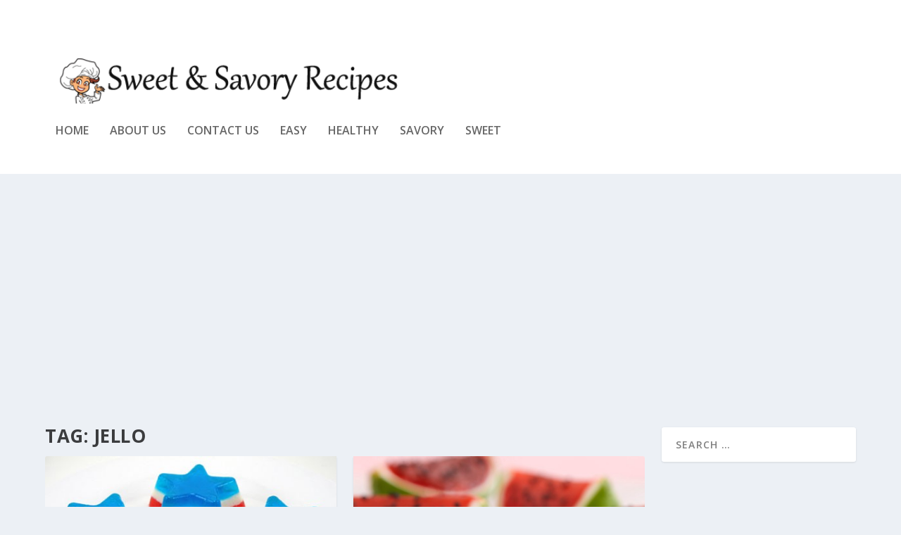

--- FILE ---
content_type: text/html; charset=utf-8
request_url: https://www.google.com/recaptcha/api2/aframe
body_size: 265
content:
<!DOCTYPE HTML><html><head><meta http-equiv="content-type" content="text/html; charset=UTF-8"></head><body><script nonce="ryacJylK43nsQw_CrNj6eA">/** Anti-fraud and anti-abuse applications only. See google.com/recaptcha */ try{var clients={'sodar':'https://pagead2.googlesyndication.com/pagead/sodar?'};window.addEventListener("message",function(a){try{if(a.source===window.parent){var b=JSON.parse(a.data);var c=clients[b['id']];if(c){var d=document.createElement('img');d.src=c+b['params']+'&rc='+(localStorage.getItem("rc::a")?sessionStorage.getItem("rc::b"):"");window.document.body.appendChild(d);sessionStorage.setItem("rc::e",parseInt(sessionStorage.getItem("rc::e")||0)+1);localStorage.setItem("rc::h",'1768967061009');}}}catch(b){}});window.parent.postMessage("_grecaptcha_ready", "*");}catch(b){}</script></body></html>